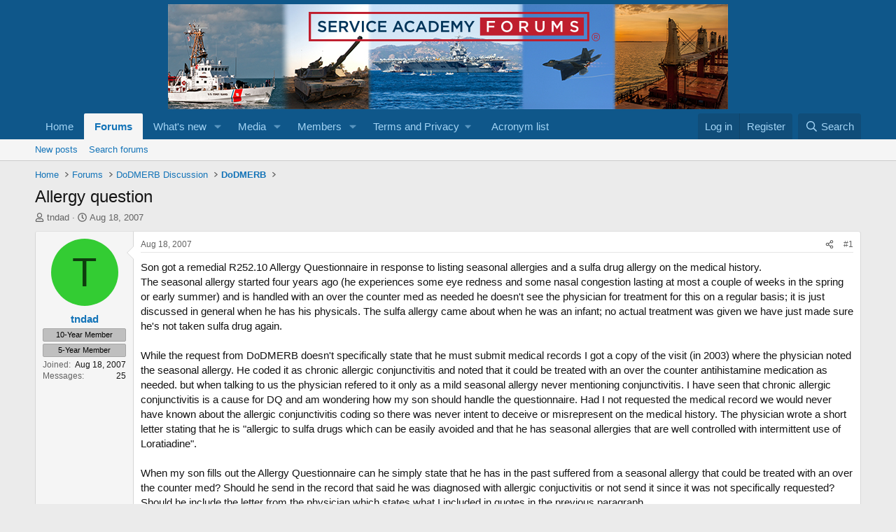

--- FILE ---
content_type: text/html; charset=utf-8
request_url: https://www.google.com/recaptcha/api2/aframe
body_size: 267
content:
<!DOCTYPE HTML><html><head><meta http-equiv="content-type" content="text/html; charset=UTF-8"></head><body><script nonce="VqyLXTZFyhbiYD7miFBmcA">/** Anti-fraud and anti-abuse applications only. See google.com/recaptcha */ try{var clients={'sodar':'https://pagead2.googlesyndication.com/pagead/sodar?'};window.addEventListener("message",function(a){try{if(a.source===window.parent){var b=JSON.parse(a.data);var c=clients[b['id']];if(c){var d=document.createElement('img');d.src=c+b['params']+'&rc='+(localStorage.getItem("rc::a")?sessionStorage.getItem("rc::b"):"");window.document.body.appendChild(d);sessionStorage.setItem("rc::e",parseInt(sessionStorage.getItem("rc::e")||0)+1);localStorage.setItem("rc::h",'1769156566390');}}}catch(b){}});window.parent.postMessage("_grecaptcha_ready", "*");}catch(b){}</script></body></html>